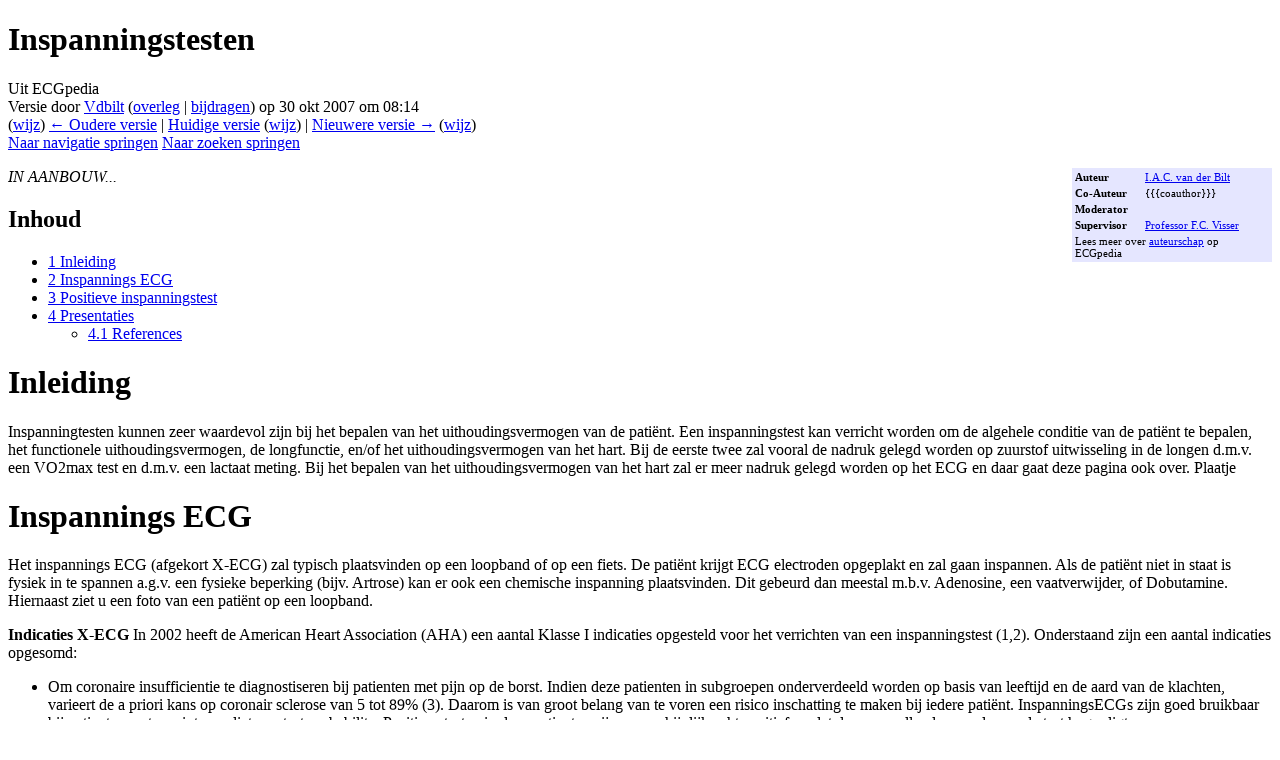

--- FILE ---
content_type: text/html; charset=UTF-8
request_url: https://nl.ecgpedia.org/index.php?title=Inspanningstesten&oldid=5954&mobileaction=toggle_view_mobile
body_size: 9468
content:
<!DOCTYPE html>
<html class="client-nojs" lang="nl" dir="ltr">
<head>
<meta charset="UTF-8">
<title>Inspanningstesten - ECGpedia</title>
<script>(function(){var className="client-js";var cookie=document.cookie.match(/(?:^|; )ecgpedia_nlmwclientpreferences=([^;]+)/);if(cookie){cookie[1].split('%2C').forEach(function(pref){className=className.replace(new RegExp('(^| )'+pref.replace(/-clientpref-\w+$|[^\w-]+/g,'')+'-clientpref-\\w+( |$)'),'$1'+pref+'$2');});}document.documentElement.className=className;}());RLCONF={"wgBreakFrames":false,"wgSeparatorTransformTable":[",\t.",".\t,"],"wgDigitTransformTable":["",""],"wgDefaultDateFormat":"dmy","wgMonthNames":["","januari","februari","maart","april","mei","juni","juli","augustus","september","oktober","november","december"],"wgRequestId":"aXKgIcJ6Nx2KZ5av8R1_BgAAAEA","wgCanonicalNamespace":"","wgCanonicalSpecialPageName":false,"wgNamespaceNumber":0,"wgPageName":"Inspanningstesten","wgTitle":"Inspanningstesten","wgCurRevisionId":10307,"wgRevisionId":5954,"wgArticleId":2167,"wgIsArticle":true,"wgIsRedirect":false,"wgAction":"view","wgUserName":null,"wgUserGroups":["*"],"wgCategories":[],"wgPageViewLanguage":"nl","wgPageContentLanguage":"nl","wgPageContentModel":"wikitext","wgRelevantPageName":"Inspanningstesten","wgRelevantArticleId":2167,"wgIsProbablyEditable":false,"wgRelevantPageIsProbablyEditable":false,"wgRestrictionEdit":[],"wgRestrictionMove":[],"wgCiteReferencePreviewsActive":true,"wgMediaViewerOnClick":true,"wgMediaViewerEnabledByDefault":true,"wgVisualEditor":{"pageLanguageCode":"nl","pageLanguageDir":"ltr","pageVariantFallbacks":"nl"},"wgEditSubmitButtonLabelPublish":false};
RLSTATE={"site.styles":"ready","user.styles":"ready","user":"ready","user.options":"loading","mediawiki.codex.messagebox.styles":"ready","mediawiki.action.styles":"ready","mediawiki.interface.helpers.styles":"ready","skins.vector.styles.legacy":"ready","ext.visualEditor.desktopArticleTarget.noscript":"ready"};RLPAGEMODULES=["site","mediawiki.page.ready","mediawiki.toc","skins.vector.legacy.js","ext.visualEditor.desktopArticleTarget.init","ext.visualEditor.targetLoader"];</script>
<script>(RLQ=window.RLQ||[]).push(function(){mw.loader.impl(function(){return["user.options@12s5i",function($,jQuery,require,module){mw.user.tokens.set({"patrolToken":"+\\","watchToken":"+\\","csrfToken":"+\\"});
}];});});</script>
<link rel="stylesheet" href="/load.php?lang=nl&amp;modules=ext.visualEditor.desktopArticleTarget.noscript%7Cmediawiki.action.styles%7Cmediawiki.codex.messagebox.styles%7Cmediawiki.interface.helpers.styles%7Cskins.vector.styles.legacy&amp;only=styles&amp;skin=vector">
<script async="" src="/load.php?lang=nl&amp;modules=startup&amp;only=scripts&amp;raw=1&amp;skin=vector"></script>
<meta name="ResourceLoaderDynamicStyles" content="">
<link rel="stylesheet" href="/load.php?lang=nl&amp;modules=site.styles&amp;only=styles&amp;skin=vector">
<meta name="generator" content="MediaWiki 1.43.1">
<meta name="robots" content="noindex,nofollow,max-image-preview:standard">
<meta name="format-detection" content="telephone=no">
<meta name="viewport" content="width=1120">
<link rel="icon" href="https://www.ecgpedia.org/favicon.ico">
<link rel="search" type="application/opensearchdescription+xml" href="/rest.php/v1/search" title="ECGpedia (nl)">
<link rel="EditURI" type="application/rsd+xml" href="https://nl.ecgpedia.org/api.php?action=rsd">
<link rel="license" href="https://creativecommons.org/licenses/by-nc-sa/3.0/">
<link rel="alternate" type="application/atom+xml" title="ECGpedia Atom-feed" href="/index.php?title=Speciaal:RecenteWijzigingen&amp;feed=atom">
</head>
<body class="skin-vector-legacy mediawiki ltr sitedir-ltr mw-hide-empty-elt ns-0 ns-subject page-Inspanningstesten rootpage-Inspanningstesten skin-vector action-view"><div id="mw-page-base" class="noprint"></div>
<div id="mw-head-base" class="noprint"></div>
<div id="content" class="mw-body" role="main">
	<a id="top"></a>
	<div id="siteNotice"></div>
	<div class="mw-indicators">
	</div>
	<h1 id="firstHeading" class="firstHeading mw-first-heading"><span class="mw-page-title-main">Inspanningstesten</span></h1>
	<div id="bodyContent" class="vector-body">
		<div id="siteSub" class="noprint">Uit ECGpedia</div>
		<div id="contentSub"><div id="mw-content-subtitle"><div class="cdx-message cdx-message--block cdx-message--warning mw-revision"><span class="cdx-message__icon"></span><div class="cdx-message__content"><div id="mw-revision-info">Versie door <a href="/wiki/Gebruiker:Vdbilt" class="mw-userlink" title="Gebruiker:Vdbilt" data-mw-revid="5954"><bdi>Vdbilt</bdi></a> <span class="mw-usertoollinks">(<a href="/index.php?title=Overleg_gebruiker:Vdbilt&amp;action=edit&amp;redlink=1" class="new mw-usertoollinks-talk" title="Overleg gebruiker:Vdbilt (de pagina bestaat niet)">overleg</a> | <a href="/wiki/Speciaal:Bijdragen/Vdbilt" class="mw-usertoollinks-contribs" title="Speciaal:Bijdragen/Vdbilt">bijdragen</a>)</span> op 30 okt 2007 om 08:14</div><div id="mw-revision-nav">(<a href="/index.php?title=Inspanningstesten&amp;diff=prev&amp;oldid=5954" title="Inspanningstesten">wijz</a>) <a href="/index.php?title=Inspanningstesten&amp;direction=prev&amp;oldid=5954" title="Inspanningstesten">← Oudere versie</a> | <a href="/wiki/Inspanningstesten" title="Inspanningstesten">Huidige versie</a> (<a href="/index.php?title=Inspanningstesten&amp;diff=cur&amp;oldid=5954" title="Inspanningstesten">wijz</a>) | <a href="/index.php?title=Inspanningstesten&amp;direction=next&amp;oldid=5954" title="Inspanningstesten">Nieuwere versie →</a> (<a href="/index.php?title=Inspanningstesten&amp;diff=next&amp;oldid=5954" title="Inspanningstesten">wijz</a>)</div></div></div></div></div>
		<div id="contentSub2"></div>
		
		<div id="jump-to-nav"></div>
		<a class="mw-jump-link" href="#mw-head">Naar navigatie springen</a>
		<a class="mw-jump-link" href="#searchInput">Naar zoeken springen</a>
		<div id="mw-content-text" class="mw-body-content"><div class="mw-content-ltr mw-parser-output" lang="nl" dir="ltr"><table class="toccolours" style="float:right; width:200px; margin: 0 0 1em 1em; font-size: 70%; background-color: #e5e6ff;">

<tbody><tr>
<td><b>Auteur</b></td>
<td><a href="/wiki/Gebruiker:Vdbilt" title="Gebruiker:Vdbilt">I.A.C. van der Bilt</a>
</td></tr>
<tr>
<td><b>Co-Auteur</b></td>
<td>{{{coauthor}}}
</td></tr>
<tr>
<td><b>Moderator</b></td>
<td>
</td></tr>
<tr>
<td><b>Supervisor</b></td>
<td><a href="/index.php?title=Professor_F.C._Visser&amp;action=edit&amp;redlink=1" class="new" title="Professor F.C. Visser (de pagina bestaat niet)">Professor F.C. Visser</a>
</td></tr>
<tr>
<td colspan="2">Lees meer over <a href="/wiki/Auteurschap" title="Auteurschap">auteurschap</a> op ECGpedia</td>
<td>
</td></tr>
</tbody></table>
<p><i>IN AANBOUW...</i>
</p>
<div id="toc" class="toc" role="navigation" aria-labelledby="mw-toc-heading"><input type="checkbox" role="button" id="toctogglecheckbox" class="toctogglecheckbox" style="display:none" /><div class="toctitle" lang="nl" dir="ltr"><h2 id="mw-toc-heading">Inhoud</h2><span class="toctogglespan"><label class="toctogglelabel" for="toctogglecheckbox"></label></span></div>
<ul>
<li class="toclevel-1 tocsection-1"><a href="#Inleiding"><span class="tocnumber">1</span> <span class="toctext">Inleiding</span></a></li>
<li class="toclevel-1 tocsection-2"><a href="#Inspannings_ECG"><span class="tocnumber">2</span> <span class="toctext">Inspannings ECG</span></a></li>
<li class="toclevel-1 tocsection-3"><a href="#Positieve_inspanningstest"><span class="tocnumber">3</span> <span class="toctext">Positieve inspanningstest</span></a></li>
<li class="toclevel-1 tocsection-4"><a href="#Presentaties"><span class="tocnumber">4</span> <span class="toctext">Presentaties</span></a>
<ul>
<li class="toclevel-2 tocsection-5"><a href="#References"><span class="tocnumber">4.1</span> <span class="toctext">References</span></a></li>
</ul>
</li>
</ul>
</div>

<h1><span class="mw-headline" id="Inleiding">Inleiding</span></h1>
<p>Inspanningtesten kunnen zeer waardevol zijn bij het bepalen van het uithoudingsvermogen van de patiënt. Een inspanningstest kan verricht worden om de algehele conditie van de patiënt te bepalen, het functionele uithoudingsvermogen, de longfunctie, en/of het uithoudingsvermogen van het hart. Bij de eerste twee zal vooral de nadruk gelegd worden op zuurstof uitwisseling in de longen d.m.v. een VO2max test en d.m.v. een lactaat meting. Bij het bepalen van het uithoudingsvermogen van het hart zal er meer nadruk gelegd worden op het ECG en daar gaat deze pagina ook over. Plaatje
</p>
<h1><span class="mw-headline" id="Inspannings_ECG">Inspannings ECG</span></h1>
<p>Het inspannings ECG (afgekort X-ECG) zal typisch plaatsvinden op een loopband of op een fiets. De patiënt krijgt ECG electroden opgeplakt en zal gaan inspannen. Als de patiënt niet in staat is fysiek in te spannen a.g.v. een fysieke beperking (bijv. Artrose) kan er ook een chemische inspanning plaatsvinden. Dit gebeurd dan meestal m.b.v. Adenosine, een vaatverwijder, of Dobutamine.
Hiernaast ziet u een foto van een patiënt op een loopband.
</p><p><b>Indicaties X-ECG</b>
In 2002 heeft de American Heart Association (AHA) een aantal Klasse I indicaties opgesteld voor het verrichten van een inspanningstest (1,2). Onderstaand zijn een aantal indicaties opgesomd:
</p>
<ul><li>Om coronaire insufficientie te diagnostiseren bij patienten met pijn op de borst. Indien deze patienten in subgroepen onderverdeeld worden op basis van leeftijd en de aard van de klachten, varieert de a priori kans op coronair sclerose van 5 tot 89% (3). Daarom is van groot belang van te voren een risico inschatting te maken bij iedere patiënt. InspanningsECGs zijn goed bruikbaar bij patienten met een intermediate pretest probability. Positieve testen in deze patienten zijn waarschijnlijk echt positief omdat de voorspellende waarde van de test hoger ligt.</li></ul>
<p>De test is minder bruikbaar bij patienten met een hoge of lage pretest probability. De test is overbodig om diagnose te stellen in deze patiënten. 
</p>
<ul><li>Om prognose en beleid bij patienten met bewezen coroniare hartziekte te bepalen, inclusief patienten met behandelde en stabiele Angina Pectoris of een myocard infarct.</li>
<li>Als screening middel voor coronaire  hartziekten in geselecteerde hoog risico asymptomatische patientengroepen.</li>
<li>Om inspannings tolerantie en therapie te testen bij patienten met hartfalen die eventueel voor harttransplantatie worden opgewerkt.</li>
<li>Functionele inspanningtesten kunnen ook gebruikt wiorden om inspanningstolerantie te testen. Bijvoorbeeld ter evaluatie van arbeidsongeschiktheid, topsporters, of revalidatie.</li>
<li>Om ritmestoornissen te evalueren bij geselecteerde patiënten.</li></ul>
<p><b>Contra-indicaties</b>
</p><p>Inspannings testen zijn niet helemaal zonder potentieel gevaar en ongemak voor de patiënt. Myocard infarct, ritmestoornissen zoals VT/VF en zelfs dood (hoewel zeer zeldzaam) kunnen optreden bij een inspanningstest. Voor iedere 10.000 testen zijn er 3,6 myocard infarcten, 4,8 ernstige arritmiën en 0.5 doden gerapporteerd in een studie met 500.000 X-ECGs (4).
</p><p>De 2001 AHA en 2002 ACC/AHA richtlijnen hebben de volgende relatieve contraindicaties voor inspanningstesten opgesteld:
</p>
<ul><li>Acuut myocard infarct (&lt; 2 dagen)</li>
<li>Instabiele angina pectoris</li>
<li>Ongecontroleerde aritmie met hemodynamische component</li>
<li>Symptomatische ernstige aorta stenose</li>
<li>Ongecontroleerd symptomatisch hartfalen</li>
<li>Actieve endocarditis of acute myocarditis of pericarditis</li>
<li>Acute aorta dissectie</li>
<li>Acute long- of systemische embolie</li>
<li>Acute niet-cardiale stoornis die zou kunnen verergeren bij inspanning</li></ul>
<p>Many of the noncardiovascular disorders can be resolved prior to testing, although testing may not be appropriate under some of these circumstances. Common sense is usually sufficient to resolve most of these issues.
</p><p>There are also relative contraindications that can be superseded if the benefits outweigh the risks (show table 7) [1,2]. As an example, low-level testing can be conducted under careful supervision to answer specific questions (eg, for risk stratification after myocardial infarction). (See "Overview of the management of acute ST elevation (Q wave) myocardial infarction" and see "Overview of the management of unstable angina and acute non-ST elevation (non-Q wave) myocardial infarction").
</p><p>There have been concerns about the safety of exercise testing in patients with an abdominal aortic aneurysm and those who have a recent percutaneous coronary intervention. However, neither is a contraindication to exercise testing. In a review of 262 patients with an aneurysm diameter &gt;4 cm (average 5.5 cm), one patient (0.4 percent) with a 6.1 cm aneurysm had a contained rupture 12 hours after exercise [20]. Similarly, there were no acute coronary events in a report of 261 patients who underwent exercise testing soon after PCI with stent placement [21].
</p>
<ul><li>keuze van protocol</li>
<li>keuze van Device</li>
<li>keuze fiets/band/chemisch</li></ul>
<p><br style="clear:both;" />
</p>
<h1><span class="mw-headline" id="Positieve_inspanningstest">Positieve inspanningstest</span></h1>
<h1><span class="mw-headline" id="Presentaties">Presentaties</span></h1>
<p>Bekijk presentaties over het inspannings ECG 
</p>
<ul><li>Door dr. Wouter Kok, cardioloog in het AMC <b>presentatie</b></li></ul>
<p><br style="clear:both;" />
</p><p>1 Gibbons, RJ, Balady, GJ, Bricker, JT, et al. ACC/AHA 2002 guideline update for exercise testing: summary article: a report of the American College of Cardiology/American Heart Association Task Force on Practice Guidelines (Committee to Update the 1997 Exercise Testing Guidelines). Circulation 2002; 106:1883.
</p><p>2 Gibbons, RJ, Balady, GJ, Beasley, JW, et al. ACC/AHA guidelines for exercise testing: A report of the American College of Cardiology/American Heart Association Task Force on Practice Guidelines (Committee on Exercise Testing). J Am Coll Cardiol 1997; 30:260.
</p><p>3 Exercise stress testing. Correlations among history of angina, ST-segment response and prevalence of coronary-artery disease in the Coronary Artery Aurgery Study (CASS). Weiner DA; Ryan TJ; McCabe CH; Kennedy JW; Schloss M; Tristani F; Chaitman BR; Fisher LD N Engl J Med 1979 Aug 2;301(5):230-5.
</p><p>4 National survey of exercise stress testing facilities. Stuart RJ Jr; Ellestad MH Chest 1980 Jan;77(1):94-7.
</p><p><br />
</p>
<h2><span class="mw-headline" id="References">References</span></h2>
<p>&lt;biblio&gt;
</p>
<ol><li>GibbonsAHA pmid=12392846</li>
<li>GibbonsAHA2 pmid=12356646</li>
<li>Gibbons1997 pmid=9207652</li>
<li>Weiner1979 pmid=449990</li></ol>
<!-- 
NewPP limit report
Cached time: 20260122220937
Cache expiry: 1209600
Reduced expiry: false
Complications: [show‐toc]
CPU time usage: 0.014 seconds
Real time usage: 0.016 seconds
Preprocessor visited node count: 39/1000000
Post‐expand include size: 410/2097152 bytes
Template argument size: 60/2097152 bytes
Highest expansion depth: 3/100
Expensive parser function count: 0/100
Unstrip recursion depth: 0/20
Unstrip post‐expand size: 0/5000000 bytes
-->
<!--
Transclusion expansion time report (%,ms,calls,template)
100.00%    5.775      1 -total
 67.06%    3.873      1 Sjabloon:Auteurs
 29.61%    1.710      1 Sjabloon:BreedteInfobox
 29.06%    1.678      2 Sjabloon:Clr
-->

<!-- Saved in RevisionOutputCache with key ecgpedia_nl:rcache:5954:dateformat=default and timestamp 20260122220937 and revision id 5954.
 -->
</div>
<div class="printfooter" data-nosnippet="">Overgenomen van "<a dir="ltr" href="https://nl.ecgpedia.org/index.php?title=Inspanningstesten&amp;oldid=5954">https://nl.ecgpedia.org/index.php?title=Inspanningstesten&amp;oldid=5954</a>"</div></div>
		<div id="catlinks" class="catlinks catlinks-allhidden" data-mw="interface"></div>
	</div>
</div>

<div id="mw-navigation">
	<h2>Navigatiemenu</h2>
	<div id="mw-head">
		
<nav id="p-personal" class="mw-portlet mw-portlet-personal vector-user-menu-legacy vector-menu" aria-labelledby="p-personal-label"  >
	<h3
		id="p-personal-label"
		
		class="vector-menu-heading "
	>
		<span class="vector-menu-heading-label">Persoonlijke hulpmiddelen</span>
	</h3>
	<div class="vector-menu-content">
		
		<ul class="vector-menu-content-list">
			
			<li id="pt-login" class="mw-list-item"><a href="/index.php?title=Speciaal:Aanmelden&amp;returnto=Inspanningstesten&amp;returntoquery=oldid%3D5954%26mobileaction%3Dtoggle_view_mobile" title="U wordt van harte uitgenodigd om aan te melden, maar dit is niet verplicht [o]" accesskey="o"><span>Aanmelden</span></a></li>
		</ul>
		
	</div>
</nav>

		<div id="left-navigation">
			
<nav id="p-namespaces" class="mw-portlet mw-portlet-namespaces vector-menu-tabs vector-menu-tabs-legacy vector-menu" aria-labelledby="p-namespaces-label"  >
	<h3
		id="p-namespaces-label"
		
		class="vector-menu-heading "
	>
		<span class="vector-menu-heading-label">Naamruimten</span>
	</h3>
	<div class="vector-menu-content">
		
		<ul class="vector-menu-content-list">
			
			<li id="ca-nstab-main" class="selected mw-list-item"><a href="/wiki/Inspanningstesten" title="Inhoudspagina bekijken [c]" accesskey="c"><span>Pagina</span></a></li><li id="ca-talk" class="new mw-list-item"><a href="/index.php?title=Overleg:Inspanningstesten&amp;action=edit&amp;redlink=1" rel="discussion" class="new" title="Overleg over deze pagina (de pagina bestaat niet) [t]" accesskey="t"><span>Overleg</span></a></li>
		</ul>
		
	</div>
</nav>

			
<nav id="p-variants" class="mw-portlet mw-portlet-variants emptyPortlet vector-menu-dropdown vector-menu" aria-labelledby="p-variants-label"  >
	<input type="checkbox"
		id="p-variants-checkbox"
		role="button"
		aria-haspopup="true"
		data-event-name="ui.dropdown-p-variants"
		class="vector-menu-checkbox"
		aria-labelledby="p-variants-label"
	>
	<label
		id="p-variants-label"
		
		class="vector-menu-heading "
	>
		<span class="vector-menu-heading-label">Nederlands</span>
	</label>
	<div class="vector-menu-content">
		
		<ul class="vector-menu-content-list">
			
			
		</ul>
		
	</div>
</nav>

		</div>
		<div id="right-navigation">
			
<nav id="p-views" class="mw-portlet mw-portlet-views vector-menu-tabs vector-menu-tabs-legacy vector-menu" aria-labelledby="p-views-label"  >
	<h3
		id="p-views-label"
		
		class="vector-menu-heading "
	>
		<span class="vector-menu-heading-label">Weergaven</span>
	</h3>
	<div class="vector-menu-content">
		
		<ul class="vector-menu-content-list">
			
			<li id="ca-view" class="selected mw-list-item"><a href="/wiki/Inspanningstesten"><span>Lezen</span></a></li><li id="ca-viewsource" class="mw-list-item"><a href="/index.php?title=Inspanningstesten&amp;action=edit&amp;oldid=5954" title="Deze pagina is beveiligd.&#10;U kunt wel de broncode bekijken. [e]" accesskey="e"><span>Brontekst bekijken</span></a></li><li id="ca-history" class="mw-list-item"><a href="/index.php?title=Inspanningstesten&amp;action=history" title="Eerdere versies van deze pagina [h]" accesskey="h"><span>Geschiedenis weergeven</span></a></li>
		</ul>
		
	</div>
</nav>

			
<nav id="p-cactions" class="mw-portlet mw-portlet-cactions emptyPortlet vector-menu-dropdown vector-menu" aria-labelledby="p-cactions-label"  title="Meer opties" >
	<input type="checkbox"
		id="p-cactions-checkbox"
		role="button"
		aria-haspopup="true"
		data-event-name="ui.dropdown-p-cactions"
		class="vector-menu-checkbox"
		aria-labelledby="p-cactions-label"
	>
	<label
		id="p-cactions-label"
		
		class="vector-menu-heading "
	>
		<span class="vector-menu-heading-label">Meer</span>
	</label>
	<div class="vector-menu-content">
		
		<ul class="vector-menu-content-list">
			
			
		</ul>
		
	</div>
</nav>

			
<div id="p-search" role="search" class="vector-search-box-vue  vector-search-box-show-thumbnail vector-search-box-auto-expand-width vector-search-box">
	<h3 >Zoeken</h3>
	<form action="/index.php" id="searchform" class="vector-search-box-form">
		<div id="simpleSearch"
			class="vector-search-box-inner"
			 data-search-loc="header-navigation">
			<input class="vector-search-box-input"
				 type="search" name="search" placeholder="Doorzoek ECGpedia" aria-label="Doorzoek ECGpedia" autocapitalize="sentences" title="Doorzoek ECGpedia [f]" accesskey="f" id="searchInput"
			>
			<input type="hidden" name="title" value="Speciaal:Zoeken">
			<input id="mw-searchButton"
				 class="searchButton mw-fallbackSearchButton" type="submit" name="fulltext" title="Alle pagina&#039;s op deze tekst doorzoeken" value="Zoeken">
			<input id="searchButton"
				 class="searchButton" type="submit" name="go" title="Naar een pagina met deze naam gaan als deze bestaat" value="OK">
		</div>
	</form>
</div>

		</div>
	</div>
	
<div id="mw-panel" class="vector-legacy-sidebar">
	<div id="p-logo" role="banner">
		<a class="mw-wiki-logo" href="/wiki/Hoofdpagina"
			title="Naar de hoofdpagina gaan"></a>
	</div>
	
<nav id="p-Navigatie" class="mw-portlet mw-portlet-Navigatie vector-menu-portal portal vector-menu" aria-labelledby="p-Navigatie-label"  >
	<h3
		id="p-Navigatie-label"
		
		class="vector-menu-heading "
	>
		<span class="vector-menu-heading-label">Navigatie</span>
	</h3>
	<div class="vector-menu-content">
		
		<ul class="vector-menu-content-list">
			
			<li id="n-mainpage" class="mw-list-item"><a href="/wiki/Hoofdpagina" title="Naar de hoofdpagina gaan [z]" accesskey="z"><span>Hoofdpagina</span></a></li><li id="n-Voorbehoud" class="mw-list-item"><a href="/wiki/ECGpedia.org_-_de_ECG_cursus:Algemeen_voorbehoud"><span>Voorbehoud</span></a></li><li id="n-Veelgestelde-vragen" class="mw-list-item"><a href="/wiki/Veelgestelde_vragen_(faq)"><span>Veelgestelde vragen</span></a></li><li id="n-Donateurs" class="mw-list-item"><a href="http://www.cardionetworks.org/benefactors-of-the-foundation/" rel="nofollow"><span>Donateurs</span></a></li><li id="n-Inhoudelijk-bijdragen" class="mw-list-item"><a href="/wiki/Inhoudelijk_bijdragen"><span>Inhoudelijk bijdragen</span></a></li><li id="n-Powerpoint-presentaties" class="mw-list-item"><a href="/wiki/Powerpoint_presentaties_van_ECG_cursussen"><span>Powerpoint presentaties</span></a></li><li id="n-Suggesties" class="mw-list-item"><a href="http://www.cardionetworks.org/contact/ecgpedia-feedback-nl/" rel="nofollow"><span>Suggesties</span></a></li><li id="n-Contact" class="mw-list-item"><a href="http://www.cardionetworks.org/contact/ecgpedia-feedback-nl/" rel="nofollow"><span>Contact</span></a></li>
		</ul>
		
	</div>
</nav>

	
<nav id="p-De_ECG_cursus" class="mw-portlet mw-portlet-De_ECG_cursus vector-menu-portal portal vector-menu" aria-labelledby="p-De_ECG_cursus-label"  >
	<h3
		id="p-De_ECG_cursus-label"
		
		class="vector-menu-heading "
	>
		<span class="vector-menu-heading-label">De ECG cursus</span>
	</h3>
	<div class="vector-menu-content">
		
		<ul class="vector-menu-content-list">
			
			<li id="n-Grondbeginselen" class="mw-list-item"><a href="/wiki/Grondbeginselen"><span>Grondbeginselen</span></a></li><li id="n-Ritme" class="mw-list-item"><a href="/wiki/Ritme"><span>Ritme</span></a></li><li id="n-Hartfrequentie" class="mw-list-item"><a href="/wiki/Hartfrequentie"><span>Hartfrequentie</span></a></li><li id="n-Geleidingstijden" class="mw-list-item"><a href="/wiki/Geleidingstijden_(PQ,QRS,QT)"><span>Geleidingstijden</span></a></li><li id="n-Hartas" class="mw-list-item"><a href="/wiki/Hartas"><span>Hartas</span></a></li><li id="n-P-top" class="mw-list-item"><a href="/wiki/P_top_morfologie"><span>P top</span></a></li><li id="n-QRS-morfologie" class="mw-list-item"><a href="/wiki/QRS_morfologie"><span>QRS morfologie</span></a></li><li id="n-ST-morfologie" class="mw-list-item"><a href="/wiki/ST_morfologie"><span>ST morfologie</span></a></li>
		</ul>
		
	</div>
</nav>

<nav id="p-Het_ECG_tekstboek" class="mw-portlet mw-portlet-Het_ECG_tekstboek vector-menu-portal portal vector-menu" aria-labelledby="p-Het_ECG_tekstboek-label"  >
	<h3
		id="p-Het_ECG_tekstboek-label"
		
		class="vector-menu-heading "
	>
		<span class="vector-menu-heading-label">Het ECG tekstboek</span>
	</h3>
	<div class="vector-menu-content">
		
		<ul class="vector-menu-content-list">
			
			<li id="n-Het-normale-ECG" class="mw-list-item"><a href="/wiki/Het_normale_ECG"><span>Het normale ECG</span></a></li><li id="n-Technische-problemen" class="mw-list-item"><a href="/wiki/Technische_problemen"><span>Technische problemen</span></a></li><li id="n-AV-geleiding" class="mw-list-item"><a href="/wiki/AV_geleiding"><span>AV geleiding</span></a></li><li id="n-Ventriculaire-geleiding" class="mw-list-item"><a href="/wiki/Ventriculaire_geleiding"><span>Ventriculaire geleiding</span></a></li><li id="n-Ritmestoornissen" class="mw-list-item"><a href="/wiki/Ritmestoornissen"><span>Ritmestoornissen</span></a></li><li id="n---Supraventriculair" class="mw-list-item"><a href="/wiki/Supraventriculaire_ritmestoornissen"><span>- Supraventriculair</span></a></li><li id="n---Nodaal" class="mw-list-item"><a href="/wiki/Nodale_ritmestoornissen"><span>- Nodaal</span></a></li><li id="n---Ventriculair" class="mw-list-item"><a href="/wiki/Ventriculaire_ritmestoornissen"><span>- Ventriculair</span></a></li><li id="n---Congenitaal" class="mw-list-item"><a href="/wiki/Congenitale_ritmestoornissen"><span>- Congenitaal</span></a></li><li id="n---Ectopische-slagen" class="mw-list-item"><a href="/wiki/Ectopische_slagen"><span>- Ectopische slagen</span></a></li><li id="n-Infarct/Ischemie" class="mw-list-item"><a href="/wiki/Ischemie"><span>Infarct/Ischemie</span></a></li><li id="n-Hypertrofie" class="mw-list-item"><a href="/wiki/Hypertrofie_en_dilatatie"><span>Hypertrofie</span></a></li><li id="n-Elektrolytstoornissen" class="mw-list-item"><a href="/wiki/Elektrolytstoornissen"><span>Elektrolytstoornissen</span></a></li><li id="n-Pacemakers" class="mw-list-item"><a href="/wiki/Pacemakers"><span>Pacemakers</span></a></li><li id="n-Overigen" class="mw-list-item"><a href="/wiki/Overigen"><span>Overigen</span></a></li>
		</ul>
		
	</div>
</nav>

<nav id="p-Voorbeeld_ECG&#039;s" class="mw-portlet mw-portlet-Voorbeeld_ECG_s vector-menu-portal portal vector-menu" aria-labelledby="p-Voorbeeld_ECG&#039;s-label"  >
	<h3
		id="p-Voorbeeld_ECG&#039;s-label"
		
		class="vector-menu-heading "
	>
		<span class="vector-menu-heading-label">Voorbeeld ECG&#039;s</span>
	</h3>
	<div class="vector-menu-content">
		
		<ul class="vector-menu-content-list">
			
			<li id="n-De-ECGpedia-ECG-collectie" class="mw-list-item"><a href="/wiki/Categorie:De_ECGpedia_ECG_collectie"><span>De ECGpedia ECG collectie</span></a></li><li id="n-Oefen-ECG&#039;s" class="mw-list-item"><a href="/wiki/Oefen_ECG%27s"><span>Oefen ECG&#039;s</span></a></li><li id="n-Raad-de-culprit" class="mw-list-item"><a href="/wiki/Raad_de_culprit"><span>Raad de culprit</span></a></li>
		</ul>
		
	</div>
</nav>

<nav id="p-Cardionetworks_sites" class="mw-portlet mw-portlet-Cardionetworks_sites vector-menu-portal portal vector-menu" aria-labelledby="p-Cardionetworks_sites-label"  >
	<h3
		id="p-Cardionetworks_sites-label"
		
		class="vector-menu-heading "
	>
		<span class="vector-menu-heading-label">Cardionetworks sites</span>
	</h3>
	<div class="vector-menu-content">
		
		<ul class="vector-menu-content-list">
			
			<li id="n-Echopedia" class="mw-list-item"><a href="http://www.echopedia.org" rel="nofollow"><span>Echopedia</span></a></li><li id="n-PCIpedia" class="mw-list-item"><a href="http://www.pcipedia.org" rel="nofollow"><span>PCIpedia</span></a></li>
		</ul>
		
	</div>
</nav>

<nav id="p-tb" class="mw-portlet mw-portlet-tb vector-menu-portal portal vector-menu" aria-labelledby="p-tb-label"  >
	<h3
		id="p-tb-label"
		
		class="vector-menu-heading "
	>
		<span class="vector-menu-heading-label">Hulpmiddelen</span>
	</h3>
	<div class="vector-menu-content">
		
		<ul class="vector-menu-content-list">
			
			<li id="t-whatlinkshere" class="mw-list-item"><a href="/wiki/Speciaal:VerwijzingenNaarHier/Inspanningstesten" title="Lijst met alle pagina&#039;s die naar deze pagina verwijzen [j]" accesskey="j"><span>Verwijzingen naar deze pagina</span></a></li><li id="t-recentchangeslinked" class="mw-list-item"><a href="/wiki/Speciaal:RecenteWijzigingenGelinkt/Inspanningstesten" rel="nofollow" title="Recente wijzigingen in pagina&#039;s waar deze pagina naar verwijst [k]" accesskey="k"><span>Gerelateerde wijzigingen</span></a></li><li id="t-specialpages" class="mw-list-item"><a href="/wiki/Speciaal:SpecialePaginas" title="Lijst met alle speciale pagina&#039;s [q]" accesskey="q"><span>Speciale pagina&#039;s</span></a></li><li id="t-print" class="mw-list-item"><a href="javascript:print();" rel="alternate" title="Printvriendelijke versie van deze pagina [p]" accesskey="p"><span>Afdrukversie</span></a></li><li id="t-permalink" class="mw-list-item"><a href="/index.php?title=Inspanningstesten&amp;oldid=5954" title="Permanente koppeling naar deze versie van deze pagina"><span>Permanente koppeling</span></a></li><li id="t-info" class="mw-list-item"><a href="/index.php?title=Inspanningstesten&amp;action=info" title="Meer informatie over deze pagina"><span>Paginagegevens</span></a></li><li id="t-cite" class="mw-list-item"><a href="/index.php?title=Speciaal:Citeren&amp;page=Inspanningstesten&amp;id=5954&amp;wpFormIdentifier=titleform" title="Informatie over hoe u deze pagina kunt citeren"><span>Deze pagina citeren</span></a></li>
		</ul>
		
	</div>
</nav>

	
</div>

</div>

<footer id="footer" class="mw-footer" >
	<ul id="footer-info">
	<li id="footer-info-lastmod"> Deze pagina is voor het laatst bewerkt op 30 okt 2007 om 08:14.</li>
	<li id="footer-info-copyright">De inhoud van deze site is beschikbaar middels een <a class="external" rel="nofollow" href="https://creativecommons.org/licenses/by-nc-sa/3.0/">Creative Commons Naamsvermelding-Niet Commercieel-Gelijk delen</a> licensie, tenzij anders vermeld.</li>
</ul>

	<ul id="footer-places">
	<li id="footer-places-privacy"><a href="/wiki/ECGpedia:Privacybeleid">Privacy beleid</a></li>
	<li id="footer-places-about"><a href="/wiki/ECGpedia:Over">Over ECGpedia</a></li>
	<li id="footer-places-disclaimers"><a href="/wiki/ECGpedia:Algemene_disclaimer">Disclaimers</a></li>
</ul>

	<ul id="footer-icons" class="noprint">
	<li id="footer-copyrightico"><a href="https://creativecommons.org/licenses/by-nc-sa/3.0/" class="cdx-button cdx-button--fake-button cdx-button--size-large cdx-button--fake-button--enabled"><img src="/resources/assets/licenses/cc-by-nc-sa.png" alt="Creative Commons Naamsvermelding-Niet Commercieel-Gelijk delen" width="88" height="31" loading="lazy"></a></li>
	<li id="footer-poweredbyico"><a href="https://www.mediawiki.org/" class="cdx-button cdx-button--fake-button cdx-button--size-large cdx-button--fake-button--enabled"><img src="/resources/assets/poweredby_mediawiki.svg" alt="Powered by MediaWiki" width="88" height="31" loading="lazy"></a></li>
</ul>

</footer>

<script>(RLQ=window.RLQ||[]).push(function(){mw.config.set({"wgBackendResponseTime":270,"wgPageParseReport":{"limitreport":{"cputime":"0.014","walltime":"0.016","ppvisitednodes":{"value":39,"limit":1000000},"postexpandincludesize":{"value":410,"limit":2097152},"templateargumentsize":{"value":60,"limit":2097152},"expansiondepth":{"value":3,"limit":100},"expensivefunctioncount":{"value":0,"limit":100},"unstrip-depth":{"value":0,"limit":20},"unstrip-size":{"value":0,"limit":5000000},"timingprofile":["100.00%    5.775      1 -total"," 67.06%    3.873      1 Sjabloon:Auteurs"," 29.61%    1.710      1 Sjabloon:BreedteInfobox"," 29.06%    1.678      2 Sjabloon:Clr"]},"cachereport":{"timestamp":"20260122220937","ttl":1209600,"transientcontent":false}}});});</script>
</body>
</html>